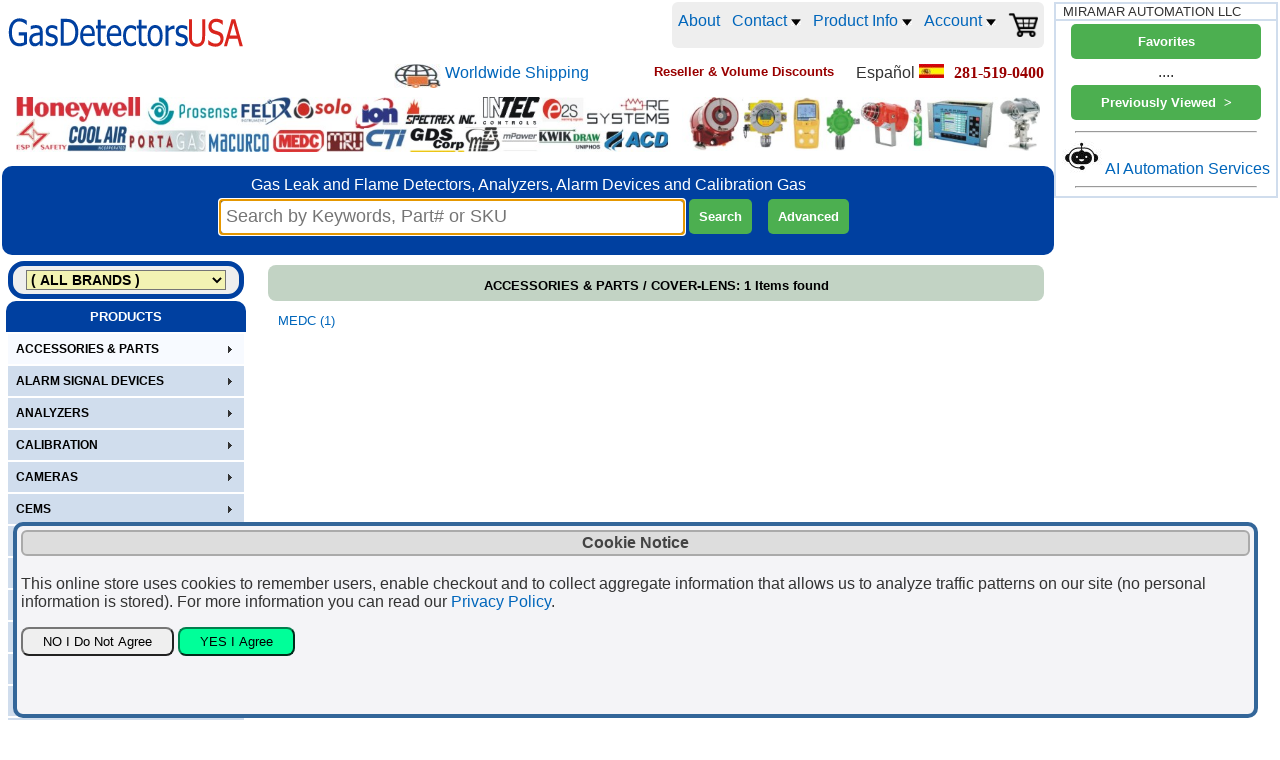

--- FILE ---
content_type: text/html
request_url: https://www.gasdetectorsusa.com/GDUSA/Default.asp?family=ACCESSORIES+%26+PARTS&mastercat=COVER-LENS
body_size: 53631
content:

<html>
<head>
<!-- Google tag (gtag.js) -->
<script async src="https://www.googletagmanager.com/gtag/js?id=G-LNNBL0YJ1K"></script>
<script>
  window.dataLayer = window.dataLayer || [];
  function gtag(){dataLayer.push(arguments);}
  gtag('js', new Date());

  gtag('config', 'G-LNNBL0YJ1K');
</script>
<meta name="viewport" content="width=device-width, initial-scale=1">



	<input type="hidden" name="strvieweditems" id="strvieweditems" value="" />
	<div id="strloveditems" style="display: none;"></div>
		

 
<LINK REL="STYLESHEET" TYPE="text/css" HREF="GSA.css"> 
<LINK REL="STYLESHEET" TYPE="text/css" HREF="CSS.css"> 
<meta NAME="DESCRIPTION" CONTENT="COVER-LENS, ">
<meta NAME="KEYWORDS" CONTENT="COVER-LENS, ">
<link rel="shortcut icon" type="image/x-icon" href="Company/favicon.ico">
<title>
Gasdetectorsusa.com: Cover-lens - 
</title>


			<link rel="canonical" href="https://www.gasdetectorsusa.com/GDUSA/default.asp?family=ACCESSORIES+%26+PARTS&mastercat=COVER-LENS" />
		

</head>



<Body class="site" onresize="javascript: getsearchforpos(); light.style.display='none'; light_close.style.display='none';" >



<script language="JavaScript" type="text/javascript">

var flgToggleNav=false;

 function help(helpfile){
         window.open(helpfile, "", "width=650,height=475,resizable=no,scrollbars=yes,toolbar=no,menubar=no");
         return;
}

function OpenForm(formfile, ancho, alto){
         window.open(formfile, "", "width="+ancho+",height="+alto+",resizable=no,scrollbars=yes,toolbar=no,menubar=no");
         return;
}


function toggleNav() {
	flgToggleNav = ! flgToggleNav;
	window.scrollTo(0, 0);
	document.querySelector("#prodsvc").classList.toggle("prodsvc-show");
	
		document.querySelector("#top-searchbar").classList.toggle("top-searchbar-show");
		if(flgToggleNav) {document.querySelector("#top-searchbar #searchfor").setAttribute("size","28");}
		else {document.querySelector(".top-searchbar #searchfor").setAttribute("size","40");}
	
	document.getElementById("MHome").focus;
	searchfortop = document.getElementById("searchfor").offsetTop+40;
    searchforleft = document.getElementById("searchfor").offsetLeft-3;
    //console.log(searchfortop+'/'+searchforleft);
	return flgToggleNav;
}


</script>





    <div id="light" class="white_content"></div>
    <div id="light_close" class="close_overlay">
        <a href = "javascript:void(0)" onclick = "javascript: document.getElementById('light_close').style.display='none'; document.getElementById('light').style.display='none';">
        <img src="Images/icon_close.jpg" border="0"/></a>
    </div>





<!-- NAVIGATION BAR ============================ -->
<script async src="SpryAssets/SpryMenuBar.js" type="text/javascript"></script>
<script src="jquery/stickyfill.min.js"></script>

<!-- Navigation -->

<!-- Top-Nav -->
<nav class="top-nav">
        <div class="topnavlogo">
            <a href="https://www.gasdetectorsusa.com/GDUSA/default.asp">
                <figure class="logo">
                    <img src="company/logo.svg" alt="GasDetectorsUSA.com Logo" />
                </figure>
            </a>
        </div>
        <div class="topnavlinks">
            <a href="https://www.gasdetectorsusa.com/GDUSA/_About.asp" title="About GasDetectorsUSA.com">About</a>
            <!-- CONTACT ============================ -->
            <div class="topnavlinksdropdown">
                <button class="topnavlinksdropbtn">Contact
                <img src="images/ArrowDropDownMenu.jpg" border="0" />
                </button>
                <div class="topnavlinksdropdown-content">
                    <a href="https://www.gasdetectorsusa.com/GDUSA/_Contact.asp" title="Contact">Contact</a>
                    <a href="https://www.gasdetectorsusa.com/GDUSA/_Support.asp" title="Request">Request</a>
                    <!-- ORDER STATUS SECTION -->
                    <div class="order-status-wrapper">
                        <button class="topnavlinksdropbtn">Order Status&nbsp;&nbsp;&nbsp;&nbsp;&nbsp;&nbsp;&nbsp;&nbsp;&nbsp;
                        <img src="images/ArrowDropDownMenu.jpg" border="0" />
                        </button>
                        <div class="order-submenu">
                            <a href="https://www.gasdetectorsusa.com/GDUSA/account.asp?showorders=yes" title="Online Orders" rel="nofollow">Online Orders</a>
                            <a href="https://www.gasdetectorsusa.com/GDUSA/OrdersShowCustomerByInvoice.asp" title="All Orders" rel="nofollow">All Orders</a>
                        </div>
                    </div>
                </div>
            </div> 
             <!-- PRODUCT INFO ============================ -->
            <div class="topnavlinksdropdown">
                <button class="topnavlinksdropbtn">Product Info
                <img src="images/ArrowDropDownMenu.jpg" border="0" />
                </button>
                <div class="topnavlinksdropdown-content">
                    <a href="https://www.gasdetectorsusa.com/GDUSA/_Download.asp" title="LITERATURE"><img src="images/icon_Acrobat.jpg" border="0" alt="LITERATURE" />&nbsp;LITERATURE</a>
                    <a href="https://www.gasdetectorsusa.com/GDUSA/Videos.asp" title="Product YouTube Videos"><img src="images/icon_YouTubePlay.jpg" border="0" alt="Product YouTube Videos" />&nbsp;Videos</a>
                    <a href="https://www.gasdetectorsusa.com/GDUSA/Subscribe.asp?db=EmailMarketer" title="Subscribe to GasDetectorsUSA.com Newsletter"><img src="images/icon_Newsletter.jpg" border="0" alt="Newsletter" />&nbsp;Newsletter</a>
                </div>
            </div> 
             <!-- ACCOUNT ============================ -->
            <div class="topnavlinksdropdown">
                
                <button class="topnavlinksdropbtn" title="">Account
                <img src="images/ArrowDropDownMenu.jpg" border="0" />
                </button>
                <div class="topnavlinksdropdown-content">
                    
                        <a href="account.asp?GDUSAusernameOff=newuserxxx&userid=" title="Login | Quick Register" rel="nofollow">Login | Quick Register</a>
                        <!-- ORDER STATUS SECTION -->
                        <div class="order-status-wrapper">
                            <button class="topnavlinksdropbtn">Order Status&nbsp;&nbsp;&nbsp;&nbsp;&nbsp;&nbsp;&nbsp;&nbsp;&nbsp;
                            <img src="images/ArrowDropDownMenu.jpg" border="0" />
                            </button>
                            <div class="order-submenu">
                                <a href="https://www.gasdetectorsusa.com/GDUSA/account.asp?showorders=yes" title="Online Orders" rel="nofollow">Online Orders</a>
                                <a href="https://www.gasdetectorsusa.com/GDUSA/OrdersShowCustomerByInvoice.asp" title="All Orders" rel="nofollow">All Orders</a>
                            </div>
                        </div>
                    
                    <a href="javascript: void(0)" title="Favorites" onClick="javascript: 
                        var strloveditems = document.getElementById('strloveditems').innerText;
                        if(strloveditems != '') {document.location.href='Default.asp?strskupop='+strloveditems+'&hdr='+encodeURIComponent('Favorite')+'&loved=yes';}
                        " >Favorites</a>
                    <a href="javascript: void(0)" title="Previously Viewed" onClick="javascript: 
                        var strvieweditems = document.getElementById('strvieweditems').value;
	                    if(strvieweditems != '') {document.location.href='Default.asp?strskupop='+strvieweditems+'&hdr='+encodeURIComponent('Previously Viewed');}
                        " >Previously Viewed</a>
                    <a href="javascript: void(0)" title="Delete Site's Cookies" onClick="javascript: 
                        document.location.href='Default.asp?delcookies=yes';" >Delete Store Cookies</a>
                </div>
            </div> 
                    
                <span><a href="https://www.gasdetectorsusa.com/GDUSA/cart.asp" class="genLink" title="Shopping Cart" rel="nofollow"><img src="images/cart.png" width="30" border="0" alt="Shopping Cart" /><span id="displayCartQty" style="color: orange;"></span></a></span>
        </div>
</nav><!-- End Nav Bar -->



<nav class="top-nav2">

  <ul>
	<li><div class="shipworldwide"><a href="https://www.gasdetectorsusa.com/GDUSA/_Support.asp" title="Worldwide Shipping"><img src="images/shipworldwide.jpg" /></a> <a href="https://www.gasdetectorsusa.com/GDUSA/_Support.asp" class="genLink">Worldwide Shipping</a></div></li>
   <li><font face="Tahoma, Geneva, sans-serif" size="2" color="#990000"><b>
        Reseller & Volume Discounts
     </b></font></li>
     <li>&nbsp;&nbsp;&nbsp;Espa�ol <a href="http://www.detectoresymedidores.com"><img src="images/flag_SP.jpg" border="0" alt="Detectores de gas para Latinoamerica"></a></li>
   <li>
    	<a href="tel:281-519-0400" class="genLink"><font face="tahoma" size="3" color="#990000"><b>281-519-0400</b></font></a>
       	</li>

  </ul>
  
</nav><!-- End Nav Bar -->


<!-- Stycky Mobile Menu -->
<nav class="nav-mobile" id="nav-mobile">
	<div class="alignfiller"></div>
	<div class="btnNav" id="MHome" onclick="javascript: toggleNav();"><img src="images/icon_Menu.svg" alt="GasDetectorsUSA.com Menu" border="0" /></div>
	<div class="btnNav" onclick="javascript:document.location.href='_contact.asp';"><img src="images/icon_Phone.svg" alt="GasDetectorsUSA.com Phone" border="0" /></div>
	<div class="btnNav" onclick="javascript:document.location.href='cart.asp';"><img src="images/icon_Cart.svg" alt="GasDetectorsUSA.com Shopping Cart" border="0" /></div>
</nav>

<script type="text/javascript">
	var navMobile = document.querySelectorAll('.nav-mobile');
	var navLogo = document.querySelectorAll('.top-nav');
	Stickyfill.add(navMobile);
	Stickyfill.add(navLogo);
</script>

<script language="JavaScript" type="text/javascript">
     var respDest;
	 var picAjaxLoader;

      if (window.XMLHttpRequest) {
        xhReq  = new XMLHttpRequest();
      } else if (window.ActiveXObject) {
        xhReq  = new ActiveXObject("Microsoft.XMLHTTP");
      }

  function GetDataAJXL(url,reqParam, divID) {
	  var params =reqParam;
	  respDest = document.getElementById(divID);
	  
	
	
		xhReq.open("POST", url, false);
		xhReq.setRequestHeader("Content-type", "application/x-www-form-urlencoded");
		xhReq.onreadystatechange = onPostSubmit;
		xhReq.send(params);
	  
		 
	}
	
	function onPostSubmit() {
	
	  if (xhReq.readyState==4 || xhReq.readyState=="complete")
		 { 
		  
		  
		  if(xhReq.responseText.toLowerCase().indexOf("timed")>=0){
					alert("High shipping rate calculator server traffic, please try again in one minute (click the Get Rates button)");
		  }
		 
		 if (xhReq.status == 200)
			{
			respDest.innerHTML = xhReq.responseText;
			return;
			}
			else
			{
			respDest.innerHTML = xhReq.responseText;
			return;
			}
		} 
	}
</script>

<section class="top-container">
    <header>
        
        <div class="top-banner">
            <div class="header1">
                <img src="company/header.jpg" border="0" alt="Acd, Aimsafety, Ams, Analytical Technology, Automation Direct, Autronica, Bw, Calibration Technologies, Cool Air, Delphian, Detcon, Det-tronics, E2s, Esp Safety, Felix, Fhf, Forensics Detectors, Gas Clip, Gas Detectors Usa, Gasco, Gds, Harvard, Honeywell, Industrial Scientific, Infrared Industries, Intec, Interscan, Ion Science, Ivc, Kwikdraw, Macurco, Medc, Mpower, Mru, Notifier, Nova, Portagas, Prosense, Rc Systems, Rhino, Simplex Tyco, Simtronics, Solo, Spectrex, System Sensor, Tomar, Uniphos, United Security"/>

            </div>
            <div class="header2">
                <img src="company/header2.jpg" border="0" alt="Gas Leak and Flame Detectors, Analyzers, Alarm Devices and Calibration Gas"/>

            </div>
        </div>
        

        <div class="top-quicklinks">
            	<tr><td  align="left"><font face="tahoma" size="2">

	</font></td>

	<td align="right"><font face="tahoma" size="2"></font>

	</td></tr>

        </div>
        </div>
    </header>
</section><!-- End Top-Container -->


<div class="bluebar" id="bluebar">
    <div class="top-slogan">
        Gas Leak and Flame Detectors, Analyzers, Alarm Devices and Calibration Gas
    </div>

    <div class="top-searchbar" id="top-searchbar">
        <form name="find" method="post" action="search.asp" class="miniForm">
                        &nbsp;&nbsp;

                        <input name="searchfor" id="searchfor" size="40" maxlength="50" placeholder="Search by Keywords, Part# or SKU" value="" title="Wildcard * allowed for a wider part number search" class="minisearchengine" autofocus tabindex="1" autocomplete="off" onkeyup="
        javascript:
        if (this.value.length >= 3){
            light.style.display='block';
            light.style.top=searchfortop+'px';
            light.style.left=searchforleft+'px';
            light_close.style.display='block';
            light_close.style.top=(searchfortop-6)+'px';
            light_close.style.left=(searchforleft+lightboxwidth+13)+'px';
            }
            else
            {
            light.style.display='none';
            light_close.style.display='none';
            }
        strsearchfor = this.value;
        strkeywords = strsearchfor.replace(/ /gi, 'xxx');
        GetDataAJXL('SearchAutoCompleteGetKeyWords.asp','keywords=' + strkeywords,'light');
        strsearchfor = light.innerHTML;
        if (strsearchfor.indexOf('?') < 0)
            {
            light.style.display='none';
            light_close.style.display='none';
            }
        " />


            <input type="submit" value="Search" tabindex="2" class="searchbuttonmag" />&nbsp;&nbsp;&nbsp;
            
            <input type="button" id="btnSearchAdv" value="Advanced" tabindex="3" class="searchbuttonmag" title="Advanced Search Wizard with drop-down filters" onclick="javascript: document.location.href='SearchWizard.asp';" />
            
        </form>
    </div>
</div>

<section class="prodsvc" id="prodsvc">
<nav class="left-nav">


    <div class="ProductsOrVendors">
		
        <Select name="vendorlist" id="vendorlist" tabindex="4" onChange="javascript: GetDataAJXL('CatList.asp','vendorsel=' + this.value,'nav-products');">
        <option value="*">( ALL BRANDS )</option>
        <option value="ACD" >ACD</option><option value="AIMSAFETY" >AIMSAFETY</option><option value="AMS" >AMS</option><option value="ANALYTICAL+TECHNOLOGY" >ANALYTICAL TECHNOLOGY</option><option value="AUTOMATION+DIRECT" >AUTOMATION DIRECT</option><option value="AUTRONICA" >AUTRONICA</option><option value="BW" >BW</option><option value="CALIBRATION+TECHNOLOGIES" >CALIBRATION TECHNOLOGIES</option><option value="CHECKER" >CHECKER</option><option value="COOL+AIR" >COOL AIR</option><option value="CUBIC+INSTRUMENTS" >CUBIC INSTRUMENTS</option><option value="DELPHIAN" >DELPHIAN</option><option value="DETCON" >DETCON</option><option value="DET%2DTRONICS" >DET-TRONICS</option><option value="E2S" >E2S</option><option value="ESP+SAFETY" >ESP SAFETY</option><option value="FELIX" >FELIX</option><option value="FHF" >FHF</option><option value="FIRELITE" >FIRELITE</option><option value="FORENSICS+DETECTORS" >FORENSICS DETECTORS</option><option value="GAS+CLIP" >GAS CLIP</option><option value="GAS+DETECTORS+USA" >GAS DETECTORS USA</option><option value="GDS" >GDS</option><option value="HARVARD" >HARVARD</option><option value="HONEYWELL" >HONEYWELL</option><option value="INDUSTRIAL+SCIENTIFIC" >INDUSTRIAL SCIENTIFIC</option><option value="INFRARED+INDUSTRIES" >INFRARED INDUSTRIES</option><option value="INTEC" >INTEC</option><option value="INTERSCAN" >INTERSCAN</option><option value="ION+SCIENCE" >ION SCIENCE</option><option value="ISG" >ISG</option><option value="IVC" >IVC</option><option value="KWIKDRAW" >KWIKDRAW</option><option value="MACURCO" >MACURCO</option><option value="MEDC" >MEDC</option><option value="MIRCOM" >MIRCOM</option><option value="MPOWER" >MPOWER</option><option value="MRU" >MRU</option><option value="NOTIFIER" >NOTIFIER</option><option value="NOVA" >NOVA</option><option value="PORTAGAS" >PORTAGAS</option><option value="PROSENSE" >PROSENSE</option><option value="PROTECTOWIRE" >PROTECTOWIRE</option><option value="RC+SYSTEMS" >RC SYSTEMS</option><option value="RHINO" >RHINO</option><option value="SIMPLEX+TYCO" >SIMPLEX TYCO</option><option value="SIMTRONICS" >SIMTRONICS</option><option value="SOLO" >SOLO</option><option value="SPECTREX" >SPECTREX</option><option value="SYSTEM+SENSOR" >SYSTEM SENSOR</option><option value="TESTIFIRE" >TESTIFIRE</option><option value="TOMAR" >TOMAR</option><option value="TRUETEST" >TRUETEST</option><option value="UNIPHOS" >UNIPHOS</option><option value="UNITED+SECURITY" >UNITED SECURITY</option><option value="XTRALIS" >XTRALIS</option><option value="*">( ALL BRANDS )</option>
        </select>
    </div>



	<div class="ProductsAndServices">
    	<font face="Arial, Helvetica, sans-serif" size="2" color="#FFFFFF"><b>
		PRODUCTS</b></font>
    </div>
    

    
	<div class="nav-products" id="nav-products">
        

<ul class="navultop">

	<li class="navbiz"><a href="#"><div>Account</div></a>
        <ul class="navuldropdown">
            
                <li><a href="account.asp?GDUSAusernameOff=newuserxxx&userid=" rel="nofollow">Login | Quick Register</a></li>
                <li><a href="https://www.gasdetectorsusa.com/GDUSA/account.asp?showorders=yes" title="Online Orders" rel="nofollow">Online Order Status</a></li>
                <li><a href="https://www.gasdetectorsusa.com/GDUSA/OrdersShowCustomerByInvoice.asp" title="All Orders" rel="nofollow">All Order Status</a></li>
            
            <li><a href="javascript: void(0)" class="genLink" title="Favorites" onClick="javascript: 
                var strloveditems = document.getElementById('strloveditems').innerText;
                if(strloveditems != '') {document.location.href='Default.asp?strskupop='+strloveditems+'&hdr='+encodeURIComponent('Favorite')+'&loved=yes';}
                " ><div>Favorites</div></a>
            </li>
        </ul>
    </li>
    <li class="navbiz"><a href="#"><div>GasDetectorsUSA.com INFO</div></a>
        <ul class="navuldropdown">
            <li><a href="https://www.gasdetectorsusa.com/GDUSA/_About.asp" title="About GasDetectorsUSA.com"><div>About</div></a></li>
            <li><a href="https://www.gasdetectorsusa.com/GDUSA/_Contact.asp" title="Contact GasDetectorsUSA.com"><div>Contact</div></a></li>
            <li><a href="https://www.gasdetectorsusa.com/GDUSA/_Support.asp" ><div>Request</div></a></li>
            <li><a href="https://www.gasdetectorsusa.com/GDUSA/account.asp?showorders=yes"><div>Online Order Status</div></a></li>
            <li><a href="https://www.gasdetectorsusa.com/GDUSA/OrdersShowCustomerByInvoice.asp"><div>All Order Status</div></a></li>
            <li><a href="https://www.gasdetectorsusa.com/GDUSA/_About.asp#imprint" ><div>Imprint</div></a></li>
            <li><a href="https://www.gasdetectorsusa.com/GDUSA/_TermsAndConditions.asp" ><div>Terms and Conditions</div></a></li>
            <li><a href="https://www.gasdetectorsusa.com/GDUSA/_Privacy.asp" ><div>Privacy</div></a></li>
            <li><a href="https://www.gasdetectorsusa.com/GDUSA/_SellOn.asp" ><div>Sell Here</div></a></li>
            <li>&nbsp;&nbsp;&nbsp;Espa�ol <a href="http://www.detectoresymedidores.com"><img src="images/flag_SP.jpg" border="0" alt="Detectores de gas para Latinoamerica"></a></li>
            <li><a href="https://www.gasdetectorsusa.com/GDUSA/_download.asp"><div>LITERATURE</div></a></li>
            <li><a href="https://www.gasdetectorsusa.com/GDUSA/videos.asp"><div>Videos</div></a></li>
            <li><a href="https://www.gasdetectorsusa.com/GDUSA/Subscribe.asp?db=EmailMarketer" title="Subscribe to GasDetectorsUSA.com Newsletter"><div>Newsletter</div></li>
        </ul>
    </li>
			
				<li class="MenuBarItemSelected"><a href="#">
					<div>ACCESSORIES & PARTS</div></a>
					<ul class="navuldropdown">
						
			
					<li><a href="Default.asp?family=ACCESSORIES+%26+PARTS&mastercat=ACCESS+POLES"><div>Access Poles</div></a></li>
					
					<li><a href="Default.asp?family=ACCESSORIES+%26+PARTS&mastercat=ACCESSORIES"><div>Accessories</div></a></li>
					
					<li><a href="Default.asp?family=ACCESSORIES+%26+PARTS&mastercat=ADAPTERS"><div>Adapters</div></a></li>
					
					<li><a href="Default.asp?family=ACCESSORIES+%26+PARTS&mastercat=ALARMS"><div>Alarms</div></a></li>
					
					<li><a href="Default.asp?family=ACCESSORIES+%26+PARTS&mastercat=ANNUNCIATORS"><div>Annunciators</div></a></li>
					
					<li><a href="Default.asp?family=ACCESSORIES+%26+PARTS&mastercat=ASSEMBLY"><div>Assembly</div></a></li>
					
					<li><a href="Default.asp?family=ACCESSORIES+%26+PARTS&mastercat=BATTERIES"><div>Batteries</div></a></li>
					
					<li><a href="Default.asp?family=ACCESSORIES+%26+PARTS&mastercat=BOARDS"><div>Boards</div></a></li>
					
					<li><a href="Default.asp?family=ACCESSORIES+%26+PARTS&mastercat=BREAK+GLASS"><div>Break Glass</div></a></li>
					
					<li><a href="Default.asp?family=ACCESSORIES+%26+PARTS&mastercat=BULBS"><div>Bulbs</div></a></li>
					
					<li><a href="Default.asp?family=ACCESSORIES+%26+PARTS&mastercat=CABLES"><div>Cables</div></a></li>
					
					<li><a href="Default.asp?family=ACCESSORIES+%26+PARTS&mastercat=CALIBRATION"><div>Calibration</div></a></li>
					
					<li><a href="Default.asp?family=ACCESSORIES+%26+PARTS&mastercat=CALIBRATION+KITS"><div>Calibration Kits</div></a></li>
					
					<li><a href="Default.asp?family=ACCESSORIES+%26+PARTS&mastercat=CALIBRATION+STATIONS"><div>Calibration Stations</div></a></li>
					
					<li><a href="Default.asp?family=ACCESSORIES+%26+PARTS&mastercat=COMMUNICATION"><div>Communication</div></a></li>
					
					<li><a href="Default.asp?family=ACCESSORIES+%26+PARTS&mastercat=CONVERTERS"><div>Converters</div></a></li>
					
					<li><a href="Default.asp?family=ACCESSORIES+%26+PARTS&mastercat=COVER%2DLENS"><div>Cover-lens</div></a></li>
					
					<li><a href="Default.asp?family=ACCESSORIES+%26+PARTS&mastercat=DISPLAY+BOARDS"><div>Display Boards</div></a></li>
					
					<li><a href="Default.asp?family=ACCESSORIES+%26+PARTS&mastercat=DUCT+KITS"><div>Duct Kits</div></a></li>
					
					<li><a href="Default.asp?family=ACCESSORIES+%26+PARTS&mastercat=DUCT+MOUNTS"><div>Duct Mounts</div></a></li>
					
					<li><a href="Default.asp?family=ACCESSORIES+%26+PARTS&mastercat=ENCLOSURES"><div>Enclosures</div></a></li>
					
					<li><a href="Default.asp?family=ACCESSORIES+%26+PARTS&mastercat=EXPANSION"><div>Expansion</div></a></li>
					
					<li><a href="Default.asp?family=ACCESSORIES+%26+PARTS&mastercat=FIELD+CALIBRATION+KITS"><div>Field Calibration Kits</div></a></li>
					
					<li><a href="Default.asp?family=ACCESSORIES+%26+PARTS&mastercat=FILTERS"><div>Filters</div></a></li>
					
					<li><a href="Default.asp?family=ACCESSORIES+%26+PARTS&mastercat=FLOW+CELLS"><div>Flow Cells</div></a></li>
					
					<li><a href="Default.asp?family=ACCESSORIES+%26+PARTS&mastercat=FUEL%2DHYDRAULIC%2DOIL"><div>Fuel-hydraulic-oil</div></a></li>
					
					<li><a href="Default.asp?family=ACCESSORIES+%26+PARTS&mastercat=GAS+GENERATORS"><div>Gas Generators</div></a></li>
					
					<li><a href="Default.asp?family=ACCESSORIES+%26+PARTS&mastercat=GASKETS"><div>Gaskets</div></a></li>
					
					<li><a href="Default.asp?family=ACCESSORIES+%26+PARTS&mastercat=GEAR%2DLUBE%2DOIL"><div>Gear-lube-oil</div></a></li>
					
					<li><a href="Default.asp?family=ACCESSORIES+%26+PARTS&mastercat=JUNCTION+BOX+%2B+DISPLAY"><div>Junction Box + Display</div></a></li>
					
					<li><a href="Default.asp?family=ACCESSORIES+%26+PARTS&mastercat=LED"><div>Led</div></a></li>
					
					<li><a href="Default.asp?family=ACCESSORIES+%26+PARTS&mastercat=MRU"><div>Mru</div></a></li>
					
					<li><a href="Default.asp?family=ACCESSORIES+%26+PARTS&mastercat=OPEN+PATH"><div>Open Path</div></a></li>
					
					<li><a href="Default.asp?family=ACCESSORIES+%26+PARTS&mastercat=OPTIONS"><div>Options</div></a></li>
					
					<li><a href="Default.asp?family=ACCESSORIES+%26+PARTS&mastercat=PANELS"><div>Panels</div></a></li>
					
					<li><a href="Default.asp?family=ACCESSORIES+%26+PARTS&mastercat=PARTS"><div>Parts</div></a></li>
					
					<li><a href="Default.asp?family=ACCESSORIES+%26+PARTS&mastercat=POWER+SUPPLIES"><div>Power Supplies</div></a></li>
					
					<li><a href="Default.asp?family=ACCESSORIES+%26+PARTS&mastercat=REMOVAL+%26+CLEANING"><div>Removal & Cleaning</div></a></li>
					
					<li><a href="Default.asp?family=ACCESSORIES+%26+PARTS&mastercat=SENSOR+HEADS"><div>Sensor Heads</div></a></li>
					
					<li><a href="Default.asp?family=ACCESSORIES+%26+PARTS&mastercat=SENSORS"><div>Sensors</div></a></li>
					
					<li><a href="Default.asp?family=ACCESSORIES+%26+PARTS&mastercat=SENSORS+%28REPLACEMENT%29"><div>Sensors (replacement)</div></a></li>
					
					<li><a href="Default.asp?family=ACCESSORIES+%26+PARTS&mastercat=SMOKE"><div>Smoke</div></a></li>
					
					<li><a href="Default.asp?family=ACCESSORIES+%26+PARTS&mastercat=SOFTWARE"><div>Software</div></a></li>
					
					<li><a href="Default.asp?family=ACCESSORIES+%26+PARTS&mastercat=TRANSMITTERS"><div>Transmitters</div></a></li>
					
					<li><a href="Default.asp?family=ACCESSORIES+%26+PARTS&mastercat=WEATHERPROOF+KITS"><div>Weatherproof Kits</div></a></li>
					
					</ul>
				</li>
			
				<li class=""><a href="#">
					<div>ALARM SIGNAL DEVICES</div></a>
					<ul class="navuldropdown">
						
			
					<li><a href="Default.asp?family=ALARM+SIGNAL+DEVICES&mastercat=ATEX"><div>Atex</div></a></li>
					
					<li><a href="Default.asp?family=ALARM+SIGNAL+DEVICES&mastercat=CLASS+I+DIV+1"><div>Class I Div 1</div></a></li>
					
					<li><a href="Default.asp?family=ALARM+SIGNAL+DEVICES&mastercat=CLASS+I+DIV+2"><div>Class I Div 2</div></a></li>
					
					<li><a href="Default.asp?family=ALARM+SIGNAL+DEVICES&mastercat=CLASS+I+DIV+2+AND+CLASS+II+DIV+2"><div>Class I Div 2 And Class Ii Div 2</div></a></li>
					
					<li><a href="Default.asp?family=ALARM+SIGNAL+DEVICES&mastercat=HARSH+INDUSTRIAL"><div>Harsh Industrial</div></a></li>
					
					<li><a href="Default.asp?family=ALARM+SIGNAL+DEVICES&mastercat=INDOOR"><div>Indoor</div></a></li>
					
					<li><a href="Default.asp?family=ALARM+SIGNAL+DEVICES&mastercat=WEATHERPROOF"><div>Weatherproof</div></a></li>
					
					</ul>
				</li>
			
				<li class=""><a href="#">
					<div>ANALYZERS</div></a>
					<ul class="navuldropdown">
						
			
					<li><a href="Default.asp?family=ANALYZERS&mastercat=BIOGAS%2DLANDFILL"><div>Biogas-landfill</div></a></li>
					
					<li><a href="Default.asp?family=ANALYZERS&mastercat=BIOGAS%2DLANDFILL%2DCOMBUSTION%2DWASTE+WATER"><div>Biogas-landfill-combustion-waste Water</div></a></li>
					
					<li><a href="Default.asp?family=ANALYZERS&mastercat=COMBUSTION"><div>Combustion</div></a></li>
					
					<li><a href="Default.asp?family=ANALYZERS&mastercat=EMISSIONS"><div>Emissions</div></a></li>
					
					<li><a href="Default.asp?family=ANALYZERS&mastercat=EMISSIONS%2DCOMBUSTION"><div>Emissions-combustion</div></a></li>
					
					<li><a href="Default.asp?family=ANALYZERS&mastercat=HYDROGEN%2DCARBON+DIOXIDE%2DAIR"><div>Hydrogen-carbon Dioxide-air</div></a></li>
					
					<li><a href="Default.asp?family=ANALYZERS&mastercat=PRODUCE+MATURITY"><div>Produce Maturity</div></a></li>
					
					<li><a href="Default.asp?family=ANALYZERS&mastercat=PRODUCE+STORAGE"><div>Produce Storage</div></a></li>
					
					<li><a href="Default.asp?family=ANALYZERS&mastercat=SYNGAS"><div>Syngas</div></a></li>
					
					</ul>
				</li>
			
				<li class=""><a href="#">
					<div>CALIBRATION</div></a>
					<ul class="navuldropdown">
						
			
					<li><a href="Default.asp?family=CALIBRATION&mastercat=ACCESSORIES+%26+PARTS"><div>Accessories & Parts</div></a></li>
					
					<li><a href="Default.asp?family=CALIBRATION&mastercat=BUMP+GAS+AEROSOL"><div>Bump Gas Aerosol</div></a></li>
					
					<li><a href="Default.asp?family=CALIBRATION&mastercat=CALIBRATION+GAS"><div>Calibration Gas</div></a></li>
					
					<li><a href="Default.asp?family=CALIBRATION&mastercat=CALIBRATION+GAS+BW"><div>Calibration Gas Bw</div></a></li>
					
					<li><a href="Default.asp?family=CALIBRATION&mastercat=CALIBRATION+GAS+CELLS"><div>Calibration Gas Cells</div></a></li>
					
					<li><a href="Default.asp?family=CALIBRATION&mastercat=CALIBRATION+GAS+GDS"><div>Calibration Gas Gds</div></a></li>
					
					<li><a href="Default.asp?family=CALIBRATION&mastercat=CALIBRATION+GAS+GENERATORS"><div>Calibration Gas Generators</div></a></li>
					
					<li><a href="Default.asp?family=CALIBRATION&mastercat=CALIBRATION+GAS+HONEYWELL"><div>Calibration Gas Honeywell</div></a></li>
					
					<li><a href="Default.asp?family=CALIBRATION&mastercat=CALIBRATION+GAS+INDUSTRIAL+SCIENTIFIC"><div>Calibration Gas Industrial Scientific</div></a></li>
					
					<li><a href="Default.asp?family=CALIBRATION&mastercat=CALIBRATION+GAS+MACURCO"><div>Calibration Gas Macurco</div></a></li>
					
					<li><a href="Default.asp?family=CALIBRATION&mastercat=CALIBRATION+GAS+MANNING%2DHONEYWELL"><div>Calibration Gas Manning-honeywell</div></a></li>
					
					<li><a href="Default.asp?family=CALIBRATION&mastercat=CALIBRATION+GAS+MSA"><div>Calibration Gas Msa</div></a></li>
					
					<li><a href="Default.asp?family=CALIBRATION&mastercat=CALIBRATION+GAS+RAE+SYSTEMS"><div>Calibration Gas Rae Systems</div></a></li>
					
					<li><a href="Default.asp?family=CALIBRATION&mastercat=CALIBRATION+GAS+SCOTT"><div>Calibration Gas Scott</div></a></li>
					
					<li><a href="Default.asp?family=CALIBRATION&mastercat=CALIBRATION+KITS"><div>Calibration Kits</div></a></li>
					
					<li><a href="Default.asp?family=CALIBRATION&mastercat=CALIBRATION+KITS+GDS"><div>Calibration Kits Gds</div></a></li>
					
					<li><a href="Default.asp?family=CALIBRATION&mastercat=CALIBRATION+STANDARDS+MODULES"><div>Calibration Standards Modules</div></a></li>
					
					<li><a href="Default.asp?family=CALIBRATION&mastercat=FIELD+CALIBRATION+KITS"><div>Field Calibration Kits</div></a></li>
					
					<li><a href="Default.asp?family=CALIBRATION&mastercat=GAS+DETECTORS+%28PORTABLE%29"><div>Gas Detectors (portable)</div></a></li>
					
					</ul>
				</li>
			
				<li class=""><a href="#">
					<div>CAMERAS</div></a>
					<ul class="navuldropdown">
						
			
					<li><a href="Default.asp?family=CAMERAS&mastercat=EXPLOSION+PROOF"><div>Explosion Proof</div></a></li>
					
					</ul>
				</li>
			
				<li class=""><a href="#">
					<div>CEMS</div></a>
					<ul class="navuldropdown">
						
			
					<li><a href="Default.asp?family=CEMS&mastercat=ANALYZERS"><div>Analyzers</div></a></li>
					
					<li><a href="Default.asp?family=CEMS&mastercat=PROBES"><div>Probes</div></a></li>
					
					</ul>
				</li>
			
				<li class=""><a href="#">
					<div>COMMUNICATION</div></a>
					<ul class="navuldropdown">
						
			
					<li><a href="Default.asp?family=COMMUNICATION&mastercat=TELEPHONES"><div>Telephones</div></a></li>
					
					</ul>
				</li>
			
				<li class=""><a href="#">
					<div>DETECTORS</div></a>
					<ul class="navuldropdown">
						
			
					<li><a href="Default.asp?family=DETECTORS&mastercat=FLAME+DETECTORS"><div>Flame Detectors</div></a></li>
					
					<li><a href="Default.asp?family=DETECTORS&mastercat=GAS+DETECTORS+%28CONFINED+SPACE%29"><div>Gas Detectors (confined Space)</div></a></li>
					
					<li><a href="Default.asp?family=DETECTORS&mastercat=GAS+DETECTORS+%28EXPLOSION%2DPROOF%29"><div>Gas Detectors (explosion-proof)</div></a></li>
					
					<li><a href="Default.asp?family=DETECTORS&mastercat=GAS+DETECTORS+%28GENERAL%2DPURPOSE%29"><div>Gas Detectors (general-purpose)</div></a></li>
					
					<li><a href="Default.asp?family=DETECTORS&mastercat=GAS+DETECTORS+%28HANDHELD%29"><div>Gas Detectors (handheld)</div></a></li>
					
					<li><a href="Default.asp?family=DETECTORS&mastercat=GAS+DETECTORS+%28PARKING+GARAGES+AND+TUNNELS%29"><div>Gas Detectors (parking Garages And Tunnels)</div></a></li>
					
					<li><a href="Default.asp?family=DETECTORS&mastercat=GAS+DETECTORS+%28PORTABLE%29"><div>Gas Detectors (portable)</div></a></li>
					
					<li><a href="Default.asp?family=DETECTORS&mastercat=GAS+DETECTORS+%28WIRELESS%29"><div>Gas Detectors (wireless)</div></a></li>
					
					<li><a href="Default.asp?family=DETECTORS&mastercat=LEAK+DETECTORS"><div>Leak Detectors</div></a></li>
					
					<li><a href="Default.asp?family=DETECTORS&mastercat=OPEN+PATH"><div>Open Path</div></a></li>
					
					<li><a href="Default.asp?family=DETECTORS&mastercat=SMOKE"><div>Smoke</div></a></li>
					
					<li><a href="Default.asp?family=DETECTORS&mastercat=SMOKE+%28IONIZATION%29"><div>Smoke (ionization)</div></a></li>
					
					<li><a href="Default.asp?family=DETECTORS&mastercat=THERMAL"><div>Thermal</div></a></li>
					
					</ul>
				</li>
			
				<li class=""><a href="#">
					<div>FIRE ALARM CONTROL PANEL</div></a>
					<ul class="navuldropdown">
						
			
					<li><a href="Default.asp?family=FIRE+ALARM+CONTROL+PANEL&mastercat=ADDRESSABLE"><div>Addressable</div></a></li>
					
					</ul>
				</li>
			
				<li class=""><a href="#">
					<div>FLUID FILTRATION</div></a>
					<ul class="navuldropdown">
						
			
					<li><a href="Default.asp?family=FLUID+FILTRATION&mastercat=FUEL%2DHYDRAULIC%2DOIL"><div>Fuel-hydraulic-oil</div></a></li>
					
					<li><a href="Default.asp?family=FLUID+FILTRATION&mastercat=GEAR%2DHYDRAULIC%2DOIL"><div>Gear-hydraulic-oil</div></a></li>
					
					</ul>
				</li>
			
				<li class=""><a href="#">
					<div>GAS DETECTION CONTROLLERS</div></a>
					<ul class="navuldropdown">
						
			
					<li><a href="Default.asp?family=GAS+DETECTION+CONTROLLERS&mastercat=HONEYWELL+SYSTEM+57"><div>Honeywell System 57</div></a></li>
					
					<li><a href="Default.asp?family=GAS+DETECTION+CONTROLLERS&mastercat=HONEYWELL+TOUCHPOINT+PLUS+PARTS"><div>Honeywell Touchpoint Plus Parts</div></a></li>
					
					<li><a href="Default.asp?family=GAS+DETECTION+CONTROLLERS&mastercat=HONEYWELL+TOUCHPOINT+PRO+PARTS"><div>Honeywell Touchpoint Pro Parts</div></a></li>
					
					<li><a href="Default.asp?family=GAS+DETECTION+CONTROLLERS&mastercat=MULTI%2DPOINT+CONTROLLERS"><div>Multi-point Controllers</div></a></li>
					
					</ul>
				</li>
			
				<li class=""><a href="#">
					<div>MONITORS</div></a>
					<ul class="navuldropdown">
						
			
					<li><a href="Default.asp?family=MONITORS&mastercat=HYDROGEN+IN+NATURAL+GAS"><div>Hydrogen In Natural Gas</div></a></li>
					
					<li><a href="Default.asp?family=MONITORS&mastercat=HYDROGEN+SULFIDE+IN+NATURAL+GAS"><div>Hydrogen Sulfide In Natural Gas</div></a></li>
					
					<li><a href="Default.asp?family=MONITORS&mastercat=ODORANT+IN+NATURAL+GAS"><div>Odorant In Natural Gas</div></a></li>
					
					<li><a href="Default.asp?family=MONITORS&mastercat=SAMPLE+DRAW"><div>Sample Draw</div></a></li>
					
					</ul>
				</li>
			
				<li class=""><a href="#">
					<div>SAFETY</div></a>
					<ul class="navuldropdown">
						
			
					<li><a href="Default.asp?family=SAFETY&mastercat=EMERGENCY+SHUTDOWN"><div>Emergency Shutdown</div></a></li>
					
					</ul>
				</li>
			
				<li class=""><a href="#">
					<div>SERVICES</div></a>
					<ul class="navuldropdown">
						
			
					<li><a href="Default.asp?family=SERVICES&mastercat=PURCHASING"><div>Purchasing</div></a></li>
					
					<li><a href="Default.asp?family=SERVICES&mastercat=SYSTEMS+INTEGRATION"><div>Systems Integration</div></a></li>
					
					</ul>
				</li>
			
				<li class=""><a href="#">
					<div>TESTERS</div></a>
					<ul class="navuldropdown">
						
			
					<li><a href="Default.asp?family=TESTERS&mastercat=AEROSOLS+CARBON+MONOXIDE"><div>Aerosols Carbon Monoxide</div></a></li>
					
					<li><a href="Default.asp?family=TESTERS&mastercat=AEROSOLS+DUSTER"><div>Aerosols Duster</div></a></li>
					
					<li><a href="Default.asp?family=TESTERS&mastercat=AEROSOLS+SMOKE"><div>Aerosols Smoke</div></a></li>
					
					<li><a href="Default.asp?family=TESTERS&mastercat=BATTERY+TESTING"><div>Battery Testing</div></a></li>
					
					<li><a href="Default.asp?family=TESTERS&mastercat=HEAT+DETECTOR+TESTING"><div>Heat Detector Testing</div></a></li>
					
					<li><a href="Default.asp?family=TESTERS&mastercat=HEAT+SMOKE+CO+DETECTOR+TESTING"><div>Heat Smoke Co Detector Testing</div></a></li>
					
					<li><a href="Default.asp?family=TESTERS&mastercat=HEAT+SMOKE+DETECTOR+TESTING"><div>Heat Smoke Detector Testing</div></a></li>
					
					<li><a href="Default.asp?family=TESTERS&mastercat=SMOKE+DETECTOR+TESTING"><div>Smoke Detector Testing</div></a></li>
					
					</ul>
				</li>
			
				<li class=""><a href="#">
					<div>TUBES</div></a>
					<ul class="navuldropdown">
						
			
					<li><a href="Default.asp?family=TUBES&mastercat=ACCESSORIES"><div>Accessories</div></a></li>
					
					<li><a href="Default.asp?family=TUBES&mastercat=LONG+TERM+DOSIMETER+TUBES"><div>Long Term Dosimeter Tubes</div></a></li>
					
					<li><a href="Default.asp?family=TUBES&mastercat=PARTS"><div>Parts</div></a></li>
					
					<li><a href="Default.asp?family=TUBES&mastercat=SHORT+TERM+GAS+DETECTOR+TUBES"><div>Short Term Gas Detector Tubes</div></a></li>
					
					</ul>
				</li>
</ul>


<div class="navprodsbottom"></div>

	<tr><td align="center" BgColor = "#FFFFFF" colspan="2">
	<a href="http://www.cdc.gov/niosh/npg/" target="_new" class="genLink">
		<img src="images/Justice.jpg" border="0" alt="Legal Exposure Limits"><br>
		<font face="arial" size="1"><b>[ NIOSH Exposure Limits ]</b></font></a>
     </td></tr>



<br>



	</div>
    
    <div class="nav-companyInfo">
				<table width="235" bgcolor="#f0f0f0" align="center" cellpadding="4">
               <tr><td>
				<center><img src="images/Logo_PaymentFormsOf.jpg" /><br/>
					<img src="images/Logo_WireTransfer.jpg" /><img src="images/Logo_Zelle.jpg" /></center>


				   <p align="justify"><font color="#404040" face="Arial, Helvetica, sans-serif" size="2">

				   <ul>
				   		<li><p align="justify"><b>GasDetectorsUSA.com</b> provides a wide variety of industrial gas leak detection devices including <b>toxic, oxygen and
                        combustibles</b> with <b>Hazardous Area, Explosion Proof, UL, Atex and CSA</b> certifications.

					<li>We distribute
				   		<ul>
				   			<li>Fixed gas leak detectors.</li>
				   			<li>Portable gas detectors.</li>
				   			<li>Multi-Point gas controllers.</li>
				   			<li>Calibration Gases.</li>
				   			<li>Alarm Signal Devices.</li>
				   			<li>Flame Detectors.</li>
				   			<li>Biogas and Combustion Analyzers.</li>
				   			<li>Process Monitors.</li>

				   		</ul></li>

				   </font>
				 </ul></p>

				   <hr>
				   <p><font color="#404040" face="arial" size="2"><b>
				   Houston, TX USA  </b><br>

				   </font>
             </td></tr>
           </table>

    </div>

 </nav><!-- End Left Nav Bar -->
</section>

<script language="JavaScript" type="text/javascript">

   function getsearchforpos(){
        searchfortop = document.getElementById("searchfor").offsetTop+110;
        searchforleft = document.getElementById("searchfor").offsetLeft-5;
        lightboxwidth = window.innerWidth*0.5+15;
         //console.log(searchfortop+'/'+searchforleft);
    }

    var light = document.getElementById('light');
    var light_close = document.getElementById('light_close');
    var searchfortop = 100;
    var searchforleft = 100;
    var lightboxwidth = 100;
    var strsearchfor = '';
    var strkeywords = '';
    getsearchforpos();
</script>




<section class="product-list-container">


<div class="result-container result">

		<font face="arial" size="2" color="black">
			<b>ACCESSORIES & PARTS / COVER-LENS: 1 Items found</b>
		</font>
</div>
          
<form name="List" class="listcat">	
		
				<span class="catlink">
                
					<a href="default.asp?family=ACCESSORIES+%26+PARTS&mastercat=COVER%2DLENS&cat=MEDC"  class="genLink">
						MEDC (1)
					</a>
					
                </span>

                
</form>


    
</section>

<!--Show Carousel-->
	<section class="carousel">
	<table width="100%" align="center" valign="top" cellpadding="0" bgcolor="#D0DDED" border="0">

        <tr><td bgcolor="#FFFFFF" align="center" valign="middle"><font face="Tahoma, Geneva, sans-serif" size="2">
        	MIRAMAR AUTOMATION LLC
            &nbsp;&nbsp;&nbsp;
            
                <a href="https://www.gasdetectorsusa.com/GDUSA/loginFast.asp" class="genLink" rel="nofollow">&nbsp;&nbsp;</a>
            
        </font></td></tr>
        
        <tr><td height="100%" bgcolor="#FFFFFF" valign="top" align="center">

        


<table border="0" width="195">
	
	<tr><td align="center"><input type="button" value="Favorites" class="searchbuttonmag" style="width: 190px;" title="Favorites" onClick="javascript: 
	var strloveditems = document.getElementById('strloveditems').innerText;
	if(strloveditems != '') {document.location.href='Default.asp?strskupop='+strloveditems+'&hdr='+encodeURIComponent('Favorites')+'&loved=yes';}
	" /></td>
	</tr>
	
			<tr><td align="center">....<br/></td></tr>
		

	<tr><td align="center"><input type="button" value="Previously Viewed &nbsp;>" class="searchbuttonmag" style="width: 190px;" title="Previously Viewed" onClick="javascript: 
	var strvieweditems = document.getElementById('strvieweditems').value;
	if(strvieweditems != '') {document.location.href='Default.asp?strskupop='+strvieweditems+'&hdr='+encodeURIComponent('Previously Viewed');}
	" /></td>
	</tr>
	

</table>

<hr width="180"/> 
<script language="JavaScript" type="text/javascript">
	function removeLoved(pid, iL){
		var parloved = "productid="+pid+"&sProductLoved="+encodeURIComponent(document.getElementById("strloveditems").innerHTML.replace(/x/g," "))+"&remove=yes";
		GetDataAJXL("ProductLoved.asp", parloved, "strloveditems");
		document.getElementById("love"+iL).remove(); 
		//document.getElementById("love"+iL).src="images/icon_Remove.jpg"; 
		document.getElementById("txtlove"+iL).innerHTML = "X";
		var nLoved = document.getElementById("nloved");
		if(nLoved != null && pid=="") {
			nLoved.innerHTML = "";
			//document.getElementById("btnLove").disabled = false;
			flgLoved = false;
		}
	}
</script>
<!-- Do Not exceed 198 Pixels wide-->
<img src="images/icon_ChatBot.jpg" />
<a href="https://www.miramarautomation.com/ai/Default.asp?refstore=GDUSA" class="genLink" title="AI Automation and Chatbot Engineering Services" target="_new">AI Automation Services</a>
<hr width="180" />
<!-- Do Not exceed 198 Pixels wide-->


<!-- Carousel Bottom-->
<!-- Do Not exceed 198 Pixels wide-->
<!-- Nicht mehr als 198 Pixel breit-->
<!-- No exceder 198 pixels de ancho-->


               </td></tr>
    </table>
  </section> 
<section class="footer">
<center><table  bgcolor="#eeeeee" BORDER="0" CELLPADDING="0" CELLSPACING="20" VALIGN="TOP" width="100%">
    
        
    <tr><td colspan="2" align="center" valign="middle">
    <font face="Tahoma" size="3">
		<a href="https://www.gasdetectorsusa.com/GDUSA/_Contact.asp" class="genLink" title="Contact&nbsp;GasDetectorsUSA.com">Contact</a>
        <a href="https://www.gasdetectorsusa.com/GDUSA/_About.asp#imprint" class="genLink">Imprint</a>
        <a href="https://www.gasdetectorsusa.com/GDUSA/_Privacy.asp" class="genLink" title="Privacy GasDetectorsUSA.com">Privacy</a>
        <a href="https://www.gasdetectorsusa.com/GDUSA/TermsAndConditions.asp" class="genLink" target="_new" title="Terms And Conditions GasDetectorsUSA.com">Terms and Conditions</a>
                                 
        <span class="socialmedialinks"><a href="https://www.linkedin.com/in/joe-camero" target="_blank" title="LinkedIn"><img src="images/icon_LinkedIn.gif" border="0" alt="LinkedIn Joe Camero profile"></a>&nbsp;</span>
         
        <a href="https://www.gasdetectorsusa.com/GDUSA/Subscribe.asp?db=EmailMarketer" class="genLink" title="Subscribe to GasDetectorsUSA.com Newsletter">Newsletter</a>

    </font></td></tr>
    
    
    <tr class="macrokom">
        <td align="left"><font face="Tahoma" size="3" color="#606060">
            <p>
                <b>Partners:</b><br/>
                For inquiries relating to potential partnerships or joint venture ideas,<br/> send an email to <a href="mailto:sales@GasDetectorsUSA.com" class="genLink">sales@GasDetectorsUSA.com</a> or call us at 281-519-0400.
            </p>
            Powered by:
            <a href="_SellOn.asp?src=sellonfootermK" title="Off-The-Shelf B2B ECommerce Solutions for High-Tech Complex Industrial Products"><img src="images/Logo_macrokom.svg" border="0" alt="macroKom Industrial B2B e-Commerce Engines"/></a>
        </td>
        
        <td align="left" valign="top"><font face="arial" size="2" color="#606060">
            &nbsp;
        </td>
    </tr>
    </table></center>
</section>
<script type="text/javascript">
  
  const username = "";
  const name = "";
  const userLocation = "USA";
  const userIP = "3.17.67.4";

  const FormExtension = {
    name: 'Custom_Form', // Extension name
    type: 'response', // Extension type indicating it handles responses
    match: ({ trace }) => trace.type === 'Custom_Form' || trace.payload.name === 'Custom_Form', // Condition for when this extension is triggered
    render: ({ trace, element }) => {
      // Function to render the form
      const formContainer = document.createElement('form'); // Create a form element dynamically

      // Set the inner HTML of the form, simplifying it to only include input fields and a submit button
      formContainer.innerHTML = `
        <label for="name">Name:</label>
        <input type="text" class="name" name="name"><br><br>
        <label for="email">Email:</label>
        <input type="email" class="email" name="email"><br><br>
        <label for="phone">Phone Number:</label>
        <input type="tel" class="phone" name="phone"><br><br>
        <input type="submit" class="submit" value="Submit">
      `;

      // Attach an event listener to the form for handling the submit event
      formContainer.addEventListener('submit', function(event) {
        event.preventDefault(); // Prevent default form submission behavior
        // Extract values from the form fields
        const name = formContainer.querySelector('.name').value;
        const email = formContainer.querySelector('.email').value;
        const phone = formContainer.querySelector('.phone').value;
        // Simplify the logic: Remove the submit button after submission without validation checks
        formContainer.querySelector('.submit').remove();
        // Programmatically submit the form data
        window.voiceflow.chat.interact({ type: 'complete', payload: { name, email, phone } });
      });

      element.appendChild(formContainer); // Append the form to the specified DOM element
    },
  };

  const CustomHTML = {
    name: 'Custom_HTML', // Extension name
    type: 'response', // Extension type indicating it handles responses
    match: ({ trace }) => trace.type === 'Custom_HTML' || trace.payload.name === 'Custom_HTML', // Condition for when this extension is triggered
    render: ({ trace, element }) => {
      // Function to render the form
      const formContainer = document.createElement('form'); // Create a form element dynamically
      //const {myHTML, par1, par2} = trace.payload;   payload = JSON.stringyfy(JSON object)
      const {myHTML} = trace.payload;

      // Set the inner HTML of the form, simplifying it to only include input fields and a submit button
      //formContainer.innerHTML = "<h3><font color='red'>Joe Camero</font></h3>";
      formContainer.innerHTML = myHTML;
    

      element.appendChild(formContainer); // Append the form to the specified DOM element
    },
  };

  
  (function(d, t) {
      var v = d.createElement(t), s = d.getElementsByTagName(t)[0];
      v.onload = function() {
        window.voiceflow.chat.load({
          verify: { projectID: "6636d34165589feb831c3f22" },
          url: "https://general-runtime.voiceflow.com",
          versionID: "production",
          launch: {
            event: {
              type: "launch",
              payload: {
                user_Name: name,
                user_Email: username,
                user_Location: userLocation,
                user_IP: userIP
              }
            }
          },
          autostart: true,
          allowDangerousHTML: true,
          assistant: {
            extensions: [FormExtension, CustomHTML]
          }
        }).then(() => {
          if (window.location.href.includes("/_Support.asp") || window.location.href.includes("/SearchWizard.asp") || window.location.href.includes("/_Contact.asp") || window.location.href.includes("/_About.asp")) {
            window.voiceflow.chat.proactive.clear(); // clear all previous messages
            window.voiceflow.chat.proactive.push({ 
              type: "text", 
              payload: { message: "Do you need help?" }
            }, { 
              type: "text", 
              payload: { message: "Click on the chat to learn more!" }
            });
          }
         
        });
      };
      //v.src = "https://cdn.voiceflow.com/widget/bundle.mjs"; 
      v.src = "https://www.gasdetectorsusa.com/GDUSA/GPT/voiceflow/widget/bundle.mjs"; 
      v.type = "text/javascript"; 
      s.parentNode.insertBefore(v, s);
  })(document, "script");
</script>

	<script type="text/javascript">
		function closeCookieBanner() {
			document.getElementById("cookiemessage").style.display="none";
		}

		function setCookie(cname, cvalue, exdays) {
			const d = new Date();
			d.setTime(d.getTime() + (exdays*24*60*60*1000));
			//d.setTime(d.getTime() + (exdays*1000));
			let expires = "expires="+ d.toUTCString();
			document.cookie = cname + "=" + cvalue + ";" + expires;
			closeCookieBanner();
		}
		
	</script>

	<style>
	.cookiemessagebuttons:hover{
		box-shadow: 4px 4px 10px #AAA;
		cursor: pointer;
	}
	</style>

	
	<div id="cookiemessage" style="display: block; position: fixed; bottom: 2px; left: 1%; width: 96%; height: 180px; padding: 4px; border-radius: 10px; border: 4px solid #369; background-color: #F4F4F7; z-index:1002; overflow: auto;">
		<div id="cookiemessagetitle" style="background-color: #DDD; padding: 2px; border-radius: 6px; border: 2px solid #AAA; font-family: Tahoma, Geneva, sans-serif; font-size:16px; font-weight:bold; color: #444; text-align: center;">
			Cookie Notice
		</div>
		<div id="cookiemessagetext" style="padding: 3px 0px 0px 0px;">
			<p align="left">This online store uses cookies to remember users, enable checkout and to collect aggregate information that allows us to analyze traffic patterns on our site (no personal information is stored). For more information you can read our <a href="https://www.gasdetectorsusa.com/GDUSA/_privacy.asp" class="genLink" target="_new">Privacy Policy</a>.</p>
		</div>
		
		<span id="cookiemessagebuttonNO"><input type="button" value="NO I Do Not Agree" class="cookiemessagebuttons" style="padding: 5px 20px 5px 20px; border-radius: 8px;" onClick="closeCookieBanner();" /></span>
		<span id="cookiemessagebuttonOK"><input type="button" value="YES I Agree" class="cookiemessagebuttons" style="padding: 5px 20px 5px 20px; background-color: #0F9; border-radius: 8px; border-color: #00804d;" onClick="setCookie('GDUSACookiesYes','Yes',90);" /></span>
	</div>



<script type="text/javascript">

	function deleteAllCookies() {
		// Prompt user for confirmation
		if (confirm("Are you sure you want to delete all cookies of www.gasdetectorsusa.com ?")) {
			// Retrieve all cookies
			const cookies = document.cookie.split(";");

			// Iterate over each cookie and delete it
			cookies.forEach(cookie => {
				const eqPos = cookie.indexOf("=");
				const name = eqPos > -1 ? cookie.substr(0, eqPos) : cookie;
				document.cookie = name + "=;expires=Thu, 01 Jan 1970 00:00:00 GMT;path=/";
			});

			alert("All cookies of www.gasdetectorsusa.com have been deleted.");
		} else {
			alert("Operation cancelled. No cookies were deleted.");
		}
	}

        if(""=="yes" && window.innerWidth<600) {toggleNav();}

        if(""=="yes") {deleteAllCookies();}
</script>

</body>
</html>